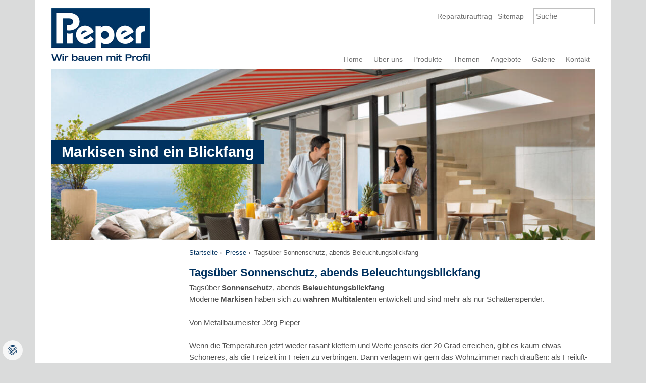

--- FILE ---
content_type: text/html; charset=utf-8
request_url: https://www.pieper-profilbau.de/presse/tagsueber-sonnenschutz-abends-beleuchtungsblickfang
body_size: 9935
content:
<!DOCTYPE html>
<html lang="de-DE">
<head>

<meta charset="utf-8">
<!-- 
	This website is powered by TYPO3 - inspiring people to share!
	TYPO3 is a free open source Content Management Framework initially created by Kasper Skaarhoj and licensed under GNU/GPL.
	TYPO3 is copyright 1998-2026 of Kasper Skaarhoj. Extensions are copyright of their respective owners.
	Information and contribution at https://typo3.org/
-->

<base href="https://www.pieper-profilbau.de/">
<link rel="icon" href="https://www.pieper-profilbau.de/favicon.ico" type="image/vnd.microsoft.icon">
<title>Tagsüber Sonnenschutz, abends Beleuchtungsblickfang - Pieper Profilbau in Herne</title>
<meta http-equiv="x-ua-compatible" content="IE=edge" />
<meta name="generator" content="TYPO3 CMS" />
<meta name="viewport" content="width=device-width, initial-scale=1" />
<meta http-equiv="content-language" content="de" />
<meta name="keywords" content="Sonnenschutz, Markisen,Licht" />
<meta property="og:type" content="website" />
<meta property="og:site_name" content="Metallbau Manfred Pieper" />
<meta property="og:url" content="https://www.pieper-profilbau.de/presse/tagsueber-sonnenschutz-abends-beleuchtungsblickfang" />
<meta property="og:title" content="Tagsüber Sonnenschutz, abends Beleuchtungsblickfang" />
<meta property="og:image" content="https://www.pieper-profilbau.de/fileadmin/templates/images/logo.jpg" />
<meta name="twitter:card" content="summary" />
<meta name="copyright" content="Metallbau Manfred Pieper" />
<meta name="publisher" content="https://www.metallbau-pieper.de" />


<link rel="stylesheet" href="https://www.pieper-profilbau.de/typo3temp/assets/compressed/merged-38988e18f6ecdb723d4bde09937f90c8.css?1680892562" media="all">






<link rel="apple-touch-icon" sizes="180x180" href="/apple-touch-icon.png">
<link rel="icon" type="image/png" sizes="32x32" href="/favicon-32x32.png">
<link rel="icon" type="image/png" sizes="16x16" href="/favicon-16x16.png">
<link rel="manifest" href="/site.webmanifest">
<link rel="mask-icon" href="/safari-pinned-tab.svg" color="#5bbad5">
<meta name="msapplication-TileColor" content="#2b5797">
<meta name="theme-color" content="#ffffff"><script data-ignore="1" data-cookieconsent="statistics" type="text/plain"></script>
<link rel="canonical" href="https://www.pieper-profilbau.de/presse/tagsueber-sonnenschutz-abends-beleuchtungsblickfang"/>
</head>
<body id="uid-192">


	
        <header id="header">
            <div class="container">
                <div class="white-color clearfix">
                
                    <div class="row">
                        <div class="col-xxs-12 col-xs-3">
                            <a class="logoimg" title="Startseite" rel="home" href="/">
                                <img alt="Logo Pieper Profilbau" src="https://www.pieper-profilbau.de/fileadmin/templates/images/logo.jpg" width="195" height="105" />
                            </a>
                        </div>
                        <div class="col-xxs-12 col-xs-9">
                            <div class="row">
                                <div class="col-xs-12 col-s-10">
                                    


	<ul class="topnav text-push">
		
			<li class="inline-block ">
            	<a href="/reparaturauftrag" title="Reparaturauftrag" class="">Reparaturauftrag</a>
			</li>
		
			<li class="inline-block ">
            	<a href="/sitemap" title="Sitemap" class="">Sitemap</a>
			</li>
		
	</ul>



                                </div>
                                <div class="col-xs-12 col-s-2">
                                    
                                    <form method="post" class="main-search" id="searchform" action="/suche?tx_indexedsearch_pi2%5Baction%5D=search&amp;tx_indexedsearch_pi2%5Bcontroller%5D=Search&amp;cHash=636c824b43484cca29b0ef32d9e78a86">
<div>
<input type="hidden" name="tx_indexedsearch_pi2[__referrer][@extension]" value="" />
<input type="hidden" name="tx_indexedsearch_pi2[__referrer][@controller]" value="Standard" />
<input type="hidden" name="tx_indexedsearch_pi2[__referrer][@action]" value="index" />
<input type="hidden" name="tx_indexedsearch_pi2[__referrer][arguments]" value="YTowOnt9db95673eb3bb6ccc11d60cd77c8969798d1f4b3f" />
<input type="hidden" name="tx_indexedsearch_pi2[__referrer][@request]" value="{&quot;@extension&quot;:null,&quot;@controller&quot;:&quot;Standard&quot;,&quot;@action&quot;:&quot;index&quot;}c47e0d29f9d55194116f4e3c0e0457eb288fc386" />
<input type="hidden" name="tx_indexedsearch_pi2[__trustedProperties]" value="{&quot;search&quot;:{&quot;sword&quot;:1}}c39e3244223043c0ded4bed47a0e5a0c85a16118" />
</div>

                                    <input placeholder="Suche" class="sucheIntranet" id="tx-indexedsearch-searchbox-sword" type="text" name="tx_indexedsearch_pi2[search][sword]" value="" />
                                    <input name="tx_indexedsearch_pi2[search][_sections]" value="0" type="hidden">
                                    </form>
    
                                </div>
                            </div>
                        </div>
                    </div>
                    
                    


	<a class="visible-xxs" data-dropdown-target="#navigation" data-dropdown-dimension="height" href="#navigation">
		<img alt="Menu Icon" src="fileadmin/templates/images/icon_menu_blau.png">
    </a>
	<nav id="navigation">
    	<ul class="mainnav push-xs">
            <li>
            	<a title="Home" rel="home" href="/">
					Home
				</a>
			</li>
            
                <li class=" hassub ">
                    <a href="/ueber-uns" title="Über uns">Über uns</a>
                    
                        
                            <div class="dropdownmenu">
                                <div class="row">
                                    <div class="col-xxs-12">
                                        <div class="blue-color">
                                            <h6 class="nosub visible-xxs"><a href="/ueber-uns" title="Über uns">Über uns</a></h6>
                                            
	
		<h6 class=" nosub"><a href="/ueber-uns/stellenangebote" title="Stellenangebote">Stellenangebote</a></h6>
		
    
		<h6 class=" nosub"><a href="/ueber-uns/ausbildung" title="Ausbildung">Ausbildung</a></h6>
		
    

                                        </div>
                                    </div>
                                </div>
                            </div>
                        
                    
                </li>
            
                <li class=" hassub ">
                    <a href="/produkte" title="Produkte">Produkte</a>
                    
                        
                            <div class="dropdownmenu">
                                <div class="row">
                                    <div class="col-xxs-12">
                                        <div class="blue-color">
                                            <h6 class="nosub visible-xxs"><a href="/produkte" title="Produkte">Produkte</a></h6>
                                            
	
		<h6 class=" nosub"><a href="/produkte/textilscreen" title="Textilscreen">Textilscreen</a></h6>
		
    
		<h6 class=" nosub"><a href="/produkte/wohneingangstueren-nach-rc-2" title="Wohneingangstüren nach RC 2">Wohneingangstüren nach RC 2</a></h6>
		
    
		<h6 class=" nosub"><a href="/produkte/hochwasserschutz-fuer-herne" title="Hochwasserschutz für Herne">Hochwasserschutz für Herne</a></h6>
		
    
		<h6 class=" hassub"><a href="/produkte/fenster" title="Fenster">Fenster</a></h6>
		
        	
	<ul>
		
			<li class="subnav-item ">
				<a href="/produkte/fenster/fenster-aluminium" title="Fenster Aluminium" class="">Fenster Aluminium</a>
            </li>
		
			<li class="subnav-item ">
				<a href="/produkte/fenster/fenster-holz" title="Fenster Holz" class="">Fenster Holz</a>
            </li>
		
			<li class="subnav-item ">
				<a href="/produkte/fenster/fenster-kunststoff" title="Fenster Kunststoff" class="">Fenster Kunststoff</a>
            </li>
		
	</ul>

        
    
		<h6 class=" nosub"><a href="/produkte/tueren" title="Türen">Türen</a></h6>
		
    
		<h6 class=" hassub"><a href="/produkte/wintergaerten" title="Wintergärten">Wintergärten</a></h6>
		
        	
	<ul>
		
			<li class="subnav-item ">
				<a href="/produkte/wintergaerten/terrassendaecher" title="Terrassendächer" class="">Terrassendächer</a>
            </li>
		
	</ul>

        
    
		<h6 class=" hassub"><a href="/produkte/rollladen" title="Rollladen">Rollladen</a></h6>
		
        	
	<ul>
		
			<li class="subnav-item ">
				<a href="/produkte/rollladen/rolladen-vorteile" title="Rolladen Vorteile" class="">Rolladen Vorteile</a>
            </li>
		
			<li class="subnav-item ">
				<a href="/produkte/rollladen/dachrolladen" title="Dachrolladen" class="">Dachrolladen</a>
            </li>
		
			<li class="subnav-item ">
				<a href="/produkte/rollladen/schraegrolladen" title="Schrägrolladen" class="">Schrägrolladen</a>
            </li>
		
	</ul>

        
    
		<h6 class=" nosub"><a href="/produkte/garagentore/rolltore" title="Garagentore/Rolltore">Garagentore/Rolltore</a></h6>
		
    
		<h6 class=" hassub"><a href="/produkte/motorisierung" title="Motorisierung">Motorisierung</a></h6>
		
        	
	<ul>
		
			<li class="subnav-item ">
				<a href="/produkte/motorisierung/motorisierung-vorteile" title="Motorisierung Vorteile" class="">Motorisierung Vorteile</a>
            </li>
		
	</ul>

        
    
		<h6 class=" hassub"><a href="/produkte/einbruchschutz" title="Einbruchschutz">Einbruchschutz</a></h6>
		
        	
	<ul>
		
			<li class="subnav-item ">
				<a href="/produkte/einbruchschutz/einbruchschutz-tueren" title="Einbruchschutz Türen" class="">Einbruchschutz Türen</a>
            </li>
		
			<li class="subnav-item ">
				<a href="/produkte/einbruchschutz/einbruchschutz-fenster" title="Einbruchschutz Fenster" class="">Einbruchschutz Fenster</a>
            </li>
		
	</ul>

        
    
		<h6 class=" hassub"><a href="/produkte/markisen" title="Markisen">Markisen</a></h6>
		
        	
	<ul>
		
			<li class="subnav-item ">
				<a href="/produkte/markisen/prospekte-bedienungsanleitungen" title="Prospekte &amp; Bedienungsanleitungen" class="">Prospekte &amp; Bedienungsanleitungen</a>
            </li>
		
			<li class="subnav-item ">
				<a href="/produkte/markisen/videos" title="Videos" class="">Videos</a>
            </li>
		
	</ul>

        
    
		<h6 class=" nosub"><a href="/produkte/vordaecher" title="Vordächer">Vordächer</a></h6>
		
    
		<h6 class=" nosub"><a href="/produkte/raffstore" title="Raffstore">Raffstore</a></h6>
		
    

                                        </div>
                                    </div>
                                </div>
                            </div>
                        
                    
                </li>
            
                <li class=" hassub ">
                    <a href="/themen" title="Themen">Themen</a>
                    
                        
                            <div class="dropdownmenu">
                                <div class="row">
                                    <div class="col-xxs-12">
                                        <div class="blue-color">
                                            <h6 class="nosub visible-xxs"><a href="/themen" title="Themen">Themen</a></h6>
                                            
	
		<h6 class=" hassub"><a href="/themen/technik-und-wartung" title="Technik und Wartung">Technik und Wartung</a></h6>
		
        	
	<ul>
		
			<li class="subnav-item ">
				<a href="/themen/technik-und-wartung/fenster-und-tueren" title="Fenster und Türen" class="">Fenster und Türen</a>
            </li>
		
			<li class="subnav-item ">
				<a href="/themen/technik-und-wartung/garagentore-/-rolltore" title="Garagentore / Rolltore" class="">Garagentore / Rolltore</a>
            </li>
		
			<li class="subnav-item ">
				<a href="/themen/technik-und-wartung/rollladen" title="Rollladen" class="">Rollladen</a>
            </li>
		
			<li class="subnav-item ">
				<a href="/themen/technik-und-wartung/terrassendach-/-wintergaerten" title="Terrassendach / Wintergärten" class="">Terrassendach / Wintergärten</a>
            </li>
		
			<li class="subnav-item ">
				<a href="/themen/technik-und-wartung/einbruchsschutz" title="Einbruchsschutz" class="">Einbruchsschutz</a>
            </li>
		
			<li class="subnav-item ">
				<a href="/themen/technik-und-wartung/raffstore" title="Raffstore" class="">Raffstore</a>
            </li>
		
			<li class="subnav-item ">
				<a href="/themen/technik-und-wartung/markisen" title="Markisen" class="">Markisen</a>
            </li>
		
	</ul>

        
    
		<h6 class=" hassub"><a href="/themen/tools" title="Tools">Tools</a></h6>
		
        	
	<ul>
		
			<li class="subnav-item ">
				<a href="/themen/tools/tuchfinder" title="Tuchfinder" class="">Tuchfinder</a>
            </li>
		
			<li class="subnav-item ">
				<a href="/themen/tools/sonnenkompass" title="Sonnenkompass" class="">Sonnenkompass</a>
            </li>
		
			<li class="subnav-item ">
				<a href="/themen/tools/markisenkonfigurator" title="Markisenkonfigurator" class="">Markisenkonfigurator</a>
            </li>
		
			<li class="subnav-item ">
				<a href="/themen/tools/haustuerenkonfigurator" title="Haustürenkonfigurator" class="">Haustürenkonfigurator</a>
            </li>
		
	</ul>

        
    
		<h6 class=" nosub"><a href="/themen/prospekt-downloads" title="Prospekt Downloads">Prospekt Downloads</a></h6>
		
    
		<h6 class=" hassub"><a href="/themen/finanzierung" title="Finanzierung">Finanzierung</a></h6>
		
        	
	<ul>
		
			<li class="subnav-item ">
				<a href="/themen/finanzierung/finanzierung-von-bauelementen-bei-pieper-aus-herne" title="Finanzierung von Bauelementen bei Pieper aus Herne" class="">Finanzierung von Bauelementen bei Pieper aus Herne</a>
            </li>
		
			<li class="subnav-item ">
				<a href="/themen/finanzierung/umbau-fuer-senioren" title="Umbau für Senioren" class="">Umbau für Senioren</a>
            </li>
		
			<li class="subnav-item ">
				<a href="/themen/finanzierung/geld-fuer-fenstertausch" title="Geld für Fenstertausch" class="">Geld für Fenstertausch</a>
            </li>
		
			<li class="subnav-item ">
				<a href="/themen/finanzierung/geld-fuer-elektrische-rolladen" title="Geld für elektrische Rolladen" class="">Geld für elektrische Rolladen</a>
            </li>
		
	</ul>

        
    

                                        </div>
                                    </div>
                                </div>
                            </div>
                        
                    
                </li>
            
                <li class=" hassub ">
                    <a href="/angebote/ausstellungsstuecke" title="Angebote">Angebote</a>
                    
                        
                            <div class="dropdownmenu">
                                <div class="row">
                                    <div class="col-xxs-12">
                                        <div class="blue-color">
                                            <h6 class="nosub visible-xxs"><a href="/angebote/ausstellungsstuecke" title="Angebote">Angebote</a></h6>
                                            
	
		<h6 class=" nosub"><a href="/angebote/angebote-des-monats" title="Angebote des Monats">Angebote des Monats</a></h6>
		
    
		<h6 class=" nosub"><a href="/angebote/ausstellungsstuecke" title="Ausstellungsstücke">Ausstellungsstücke</a></h6>
		
    

                                        </div>
                                    </div>
                                </div>
                            </div>
                        
                    
                </li>
            
                <li class=" hassub ">
                    <a href="/galerie" title="Galerie">Galerie</a>
                    
                        
                            <div class="dropdownmenu">
                                <div class="row">
                                    <div class="col-xxs-12">
                                        <div class="blue-color">
                                            <h6 class="nosub visible-xxs"><a href="/galerie" title="Galerie">Galerie</a></h6>
                                            
	
		<h6 class=" nosub"><a href="/galerie/textilscreen" title="Textilscreen">Textilscreen</a></h6>
		
    
		<h6 class=" nosub"><a href="/galerie/fenster" title="Fenster">Fenster</a></h6>
		
    
		<h6 class=" nosub"><a href="/galerie/tueren" title="Türen">Türen</a></h6>
		
    
		<h6 class=" nosub"><a href="/galerie/wintergaerten" title="Wintergärten">Wintergärten</a></h6>
		
    
		<h6 class=" nosub"><a href="/galerie/rollladen" title="Rollladen">Rollladen</a></h6>
		
    
		<h6 class=" nosub"><a href="/galerie/garagentore/rolltore" title="Garagentore/Rolltore">Garagentore/Rolltore</a></h6>
		
    
		<h6 class=" nosub"><a href="/galerie/markisen" title="Markisen">Markisen</a></h6>
		
    
		<h6 class=" nosub"><a href="/galerie/vordaecher" title="Vordächer">Vordächer</a></h6>
		
    
		<h6 class=" nosub"><a href="/galerie/raffstore" title="Raffstore">Raffstore</a></h6>
		
    
		<h6 class=" nosub"><a href="/galerie/terrassendaecher" title="Terrassendächer">Terrassendächer</a></h6>
		
    

                                        </div>
                                    </div>
                                </div>
                            </div>
                        
                    
                </li>
            
                <li class=" ">
                    <a href="/kontakt" title="Kontakt">Kontakt</a>
                    
                </li>
            
		</ul>
    </nav>
    







                    
                </div>
                
            </div>
        </header>
	
	
        <div id="maincontent">
            
            <div class="container">
                <div class="white-color">
                <div class="row">
                    <div class="col-xss-12">
                        
                        
                                
                                
        							<div id="header-image">
										
                  								
													<img src="https://www.pieper-profilbau.de/fileadmin/_processed_/a/f/csm_Markisen_mit_Beleuchtung_von_Pieper_Herne_8f5ec334d2.jpg" width="1140" height="360" alt="" />
                        							<div class="header-image-info hidden-xxs">
                     									<h5>Markisen sind ein Blickfang</h5><br>
                     									
                  									</div>
                        						
                  							
                  							
										
										
										
										
									</div>
								
                                
                                
                            
                        
                    </div>
                </div>
                </div>
            </div>
            
            
                    
                    <div class="container">
                        <div class="white-color entry">
                            <div class="row">
                                <div class="col-xxs-12 col-xs-9 offset-xs-3">
                                    
	
    <nav class="breadcrumb-trail" itemtype="http://data-vocabulary.org/Breadcrumb" itemscope="" itemprop="breadcrumb">
    	<small>
        	
            	
						<a href="/" title="Startseite">Startseite</a> &rsaquo;&nbsp;
					
            
            	
						<a href="/presse" title="Presse">Presse</a> &rsaquo;&nbsp;
					
            
            	
						Tagsüber Sonnenschutz, abends Beleuchtungsblickfang
					
            
        </small>
	</nav>
     

                                </div>
                            </div>
                            <div class="row">
                                <article class="col-xxs-12 col-xs-9 push-xs-3" role="main">
                                    <!--TYPO3SEARCH_begin-->
                                    
<div id="c533" class="frame frame-default frame-type-textmedia frame-layout-0"><header><h2 class="">
                Tagsüber Sonnenschutz, abends Beleuchtungsblickfang
            </h2></header><div class="ce-textpic ce-center ce-above clearfix"><div class="ce-bodytext"><p>Tagsüber <b>Sonnenschut</b>z, abends <b>Beleuchtungsblickfang</b><br>Moderne <b>Markisen</b> haben sich zu <b>wahren Multitalente</b>n entwickelt und sind mehr als nur Schattenspender. <br><br>Von Metallbaumeister Jörg Pieper<br><br>Wenn die Temperaturen jetzt wieder rasant klettern und Werte jenseits der 20 Grad erreichen, gibt es kaum etwas Schöneres, als die Freizeit im Freien zu verbringen. Dann verlagern wir gern das Wohnzimmer nach draußen: als Freiluft-Esszimmer, Sonnendeck oder einfach nur zum Entspannen und Träumen. Dann erwacht auch der Sonnenschutz aus seinem Winterschlaf: <b><a href="/produkte/markisen" title="Opens internal link in current window" class="internal-link">Markisen</a></b> bieten einer allzu heftigen Mittagshitze Paroli und lassen die Sonne im Schatten stehen. Dabei führt der Klassiker unter den Schattenspendern für Terrasse und Balkon keinesfalls ein Schattendasein. Denn die Auswahl an Farben und Mustern ist so groß wie noch nie, und High-Tech-Materialien sowie raffinierte technische Lösungen haben Einzug gehalten. <br><br>Schickes Accessoires<br>Heute bieten Markisen für jeden Geschmack die passende Optik. Nach wie vor beliebt sind die Streifendessins, die mittlerweile jedoch mit einer extrem breiten Palette an Farbkombinationen punkten können. Sie haben allerdings Konkurrenz bekommen von Minikaros, edler Leinen- oder moderner 3D-Struktur und einfarbigen Modellen. Die gibt es&nbsp; von knallig-bunt bis edel-dezent. Während sich die zeitlos-klassischen Unis zurückhaltend in jede Wohnsituation einfügen, kann man mit den auffallenden Farben fröhliche Akzente setzen. So macht die Vielfalt der Dessins aus dem praktischen Sonnen- und Blendschutz ein trendiges&nbsp; Gestaltungselement, das mit den unterschiedlichsten Materialien von Balkon oder Terrasse harmoniert: Putz, Holz, Metall, Glas oder Beton. Damit passen Markisen genauso zu einer eleganten Stadtwohnung wie zu einem sanierten Fachwerkhaus in der ländlichen Region.<br>Modern ist aber nicht nur die Optik der Tücher, sondern auch die Materialqualität. Wasser und Schmutz perlen auf den heutigen Geweben einfach ab, was sie deutlich pflegeleichter macht als noch vor ein paar Jahren. Die Veredlung der Oberfläche schützt zudem die Leuchtkraft der Farben – so bleibt der Lifestyle-Chic nicht nur ein kurzer Trend. Ebenso hat sich das Design der Markise an sich verändert. Wuchtig und eckig war gestern – jetzt sind weiche, runde Formen und schlanke Proportionen angesagt, und Chrom sowie Edelstahl ersetzen bisherige Materialien bei den Gestellen. Damit eröffnen sich weitere Gestaltungsmöglichkeiten, je nach Haustyp, Wintergarten, Fenster, Balkon oder Terrasse. Und je nach den persönlichen Vorlieben.<br><br>Technische Raffinessen<br>Dass es Markisen gibt, die Schallgedämmt sind und daher sehr geräuscharm ein- und ausfahren, und dass Steuerungen über Wind- und Sonnensensoren selbstständig auf die Wetterverhältnisse reagieren, ist fast schon ein alter Hut. Denn heute können Markisen noch viel mehr: Eingearbeitete Lichtleisten, schwenkbare Spotleuchten und Wärmestrahler schaffen eine wohnliche Atmosphäre und sorgen für ein Plus an Komfort. <br>Während die Markise tagsüber Schutz vor zu viel Sonne bietet, verwandelt sie sich abends beispielsweise in eine angenehme Lichtquelle – wenn man essen, lesen, Karten spielen oder Kreuzworträtsel lösen möchte. Die Position der integrierten Halogenspots lässt sich dafür über das Ausfahren der Markise steuern. Der praktische Nutzen liegt klar auf der Hand: Man benötigt keine tragbaren Leuchten mehr, für die man lange Kabel von drinnen nach draußen ziehen muss, und fest an die Hauswand angebrachte Lampen spenden nur in einem begrenzten Radius Helligkeit. Da sich die Markise direkt über den Sitzgelegenheiten befindet und nicht dahinter oder seitlich, wird es genau dort hell, wo man das Licht braucht. Außerdem kann man bei der Markisenbeleuchtung die Intensität der Leuchtkraft ganz bequem einstellen. Mal dezenter, mal kräftiger; je nachdem, was man machen möchte und wie viel Helligkeit man benötigt. Dank stufenlos regelbarem Funkdimmer muss man dafür nicht einmal mehr aufstehen. Außerdem ist die Markisenbeleuchtung witterungsresistent und verbraucht durch die Niedervolt-Technologie nur wenig Energie. Über die nächste Stromrechnung muss man sich daher also keine Sorgen machen. Und neben diesen vielen praktischen Vorteilen macht das Beleuchtungssystem natürlich auch optisch etwas her – die Markise wird zum hellen Blickfang in lauen Sommernächten. <br>Bei Fragen rufen Sie mich gerne an.<br><br><br><br><br><br><br><br>&nbsp;<br><br></p></div></div></div>

 
                                    <!--TYPO3SEARCH_end-->
                                    
                                    
									
									
                                    
                                    
									
									
                                    
                                </article>
                                <aside class="col-xxs-12 col-xs-3 pull-xs-9" role="complementary">
                                    <div class="sidebarpad">
                                        
                                        	
                                        	
                                        
                                         
                                    </div>
                                </aside>
                            </div>
                            
                            
                                    
                                    <div class="row">
                                	<article class="col-xxs-12">
										<hr />
                                    <h6>weitere Pressemeldungen</h6>
                                    <hr />
                                    <div class="block-row-xxs-1 block-row-xs-2 block-row-s-4">
                                    	
                                    	
                                    		
                                    		
                                    			
                										
	
    <div class="teaserbox">
                									<div class="start_box">
                    									
                        									
                                								<a href="/presse/betriebliches-gesundheitsmanagement" title="Betriebliches Gesundheitsmanagement">
                                        							
																			<img alt="Betriebliches Gesundheitsmanagement" src="https://www.pieper-profilbau.de/fileadmin/_processed_/2/6/csm_Betriebliches_Gesundheitsmanagement_bei_Pieper_in_Herne_4603050359.jpg" width="350" height="128" />
                  														
                                    							</a>
                            								
                    									
                    									<br><br>
                    									<p>Betriebliches Gesundheitsmanagement...&nbsp;
                    									<a href="/presse/betriebliches-gesundheitsmanagement" title="Betriebliches Gesundheitsmanagement">
                        									<span>mehr</span>
                    									</a>
                    									<br><br>
                    									</p>
                									</div>
                									</div>
     

                										
            										
            									
            									
            									
            								
                                    			
                										
	
    <div class="teaserbox">
                									<div class="start_box">
                    									
                        									
                                								<a href="/presse/metallbau-pieper-ehrt-langjaehrige-mitarbeiter-95-jahre-geballte-erfahrung" title="Metallbau Pieper ehrt langjährige Mitarbeiter - 95 Jahre geballte Erfahrung">
                                        							
																			<img alt="Metallbau Pieper ehrt langjährige Mitarbeiter - 95 Jahre geballte Erfahrung" src="https://www.pieper-profilbau.de/fileadmin/_processed_/6/b/csm_95_Jahre_0312af869a.jpg" width="350" height="128" />
                  														
                                    							</a>
                            								
                    									
                    									<br><br>
                    									<p>Metallbau Pieper ehrt langjährige Mitarbeiter - 95 Jahre geballte Erfahrung...&nbsp;
                    									<a href="/presse/metallbau-pieper-ehrt-langjaehrige-mitarbeiter-95-jahre-geballte-erfahrung" title="Metallbau Pieper ehrt langjährige Mitarbeiter - 95 Jahre geballte Erfahrung">
                        									<span>mehr</span>
                    									</a>
                    									<br><br>
                    									</p>
                									</div>
                									</div>
     

                										
            										
            									
            									
            									
            								
                                    			
                										
	
    <div class="teaserbox">
                									<div class="start_box">
                    									
                        									
                                								<a href="/presse/metallbau-innung-herne/castrop-rauxel/wanne-eickel-unter-neuer-fuehrung" title="Metallbau-Innung Herne/Castrop-Rauxel/Wanne-Eickel unter neuer Führung">
                                        							
																			<img alt="Metallbau-Innung Herne/Castrop-Rauxel/Wanne-Eickel unter neuer Führung" src="https://www.pieper-profilbau.de/fileadmin/_processed_/2/e/csm_2018-06-11_OM-Wahl_Joerg_Pieper_b538a219b7.jpg" width="350" height="128" />
                  														
                                    							</a>
                            								
                    									
                    									<br><br>
                    									<p>Metallbau-Innung Herne/Castrop-Rauxel/Wanne-Eickel unter neuer Führung...&nbsp;
                    									<a href="/presse/metallbau-innung-herne/castrop-rauxel/wanne-eickel-unter-neuer-fuehrung" title="Metallbau-Innung Herne/Castrop-Rauxel/Wanne-Eickel unter neuer Führung">
                        									<span>mehr</span>
                    									</a>
                    									<br><br>
                    									</p>
                									</div>
                									</div>
     

                										
            										
            									
            									
            									
            								
                                    			
                										
	
    <div class="teaserbox">
                									<div class="start_box">
                    									
                        									
                                								<a href="/presse/50-jaehriges-betriebsjubilaeum-der-firma-metallbau-manfred-pieper" title="50-jähriges Betriebsjubiläum der Firma Metallbau Manfred Pieper">
                                        							
																			<img alt="50-jähriges Betriebsjubiläum der Firma Metallbau Manfred Pieper" src="https://www.pieper-profilbau.de/fileadmin/_processed_/f/5/csm_50-jaehriges_Betriebsjubilaeum_Metallbau_Pieper-3_87068a12d5.jpg" width="350" height="128" />
                  														
                                    							</a>
                            								
                    									
                    									<br><br>
                    									<p>50-jähriges Betriebsjubiläum der Firma Metallbau Manfred Pieper...&nbsp;
                    									<a href="/presse/50-jaehriges-betriebsjubilaeum-der-firma-metallbau-manfred-pieper" title="50-jähriges Betriebsjubiläum der Firma Metallbau Manfred Pieper">
                        									<span>mehr</span>
                    									</a>
                    									<br><br>
                    									</p>
                									</div>
                									</div>
     

                										
            										
            									
            									
            									
            								
                                    			
            									
            									
            									
            								
                                    			
            									
            									
            									
            								
                                    			
            									
            									
            									
            								
                                    			
            									
            									
            									
            								
                                    			
            									
            									
            									
            								
                                    			
            									
            									
            									
            								
                                    			
            									
            									
            									
            								
                                    			
            									
            									
            									
            								
                                    			
            									
            									
            									
            								
                                    			
            									
            									
            									
            								
                                    			
            									
            									
            									
            								
                                    			
            									
            									
            									
            								
                                    			
            									
            									
            									
            								
                                    			
            									
            									
            									
            								
                                    			
            									
            									
            									
            								
                                    			
            									
            									
            									
            								
                                    			
            									
            									
            									
            								
                                    			
            									
            									
            									
            								
                                    			
            									
            									
            									
            								
                                    			
            									
            									
            									
            								
                                    			
            									
            									
            									
            								
                                    			
            									
            									
            									
            								
                                    			
            									
            									
            									
            								
                                    			
            									
            									
            									
            								
                                    			
            									
            									
            									
            								
                                    			
            									
            									
            									
            								
                                    			
            									
            									
            									
            								
                                    	
                                    	
                                    </div>
                                    </article>
                        			</div>
									
                            	
                            
                        </div>
                    </div>
                               
                
        </div>
    
	
        <footer id="footer">
            
                <div class="container">
                <div class="white-color">
                
                   <div class="row">
                        <div class="col-xxs-12 col-xs-3">
                           
<div id="c646" class="frame frame-default frame-type-textmedia frame-layout-0"><div class="ce-textpic ce-right ce-intext clearfix"><div class="ce-bodytext"><p>ANFERTIGUNG&nbsp; | BERATUNG | VERKAUF | MONTAGE</p><p>Metallbau, Bauelemente , Hochwertige Fenster und Türen&nbsp; aus Aluminium oder Kunststoff, Sonnenschutz, Haus-Sicherheitstechnik, Hochwasserschutz</p><p>Rufen Sie uns an, oder schreiben Sie uns eine E-Mail<strong>!</strong></p></div></div></div>

 
                        </div>
                        <div class="col-xxs-12 col-xs-3">
                            
<div id="c647" class="frame frame-default frame-type-textmedia frame-layout-0"><div class="ce-textpic ce-right ce-intext clearfix"><div class="ce-bodytext"><p><strong>Metallbau Manfred Pieper</strong><br> Inhaber Jörg Pieper e.K.<br> Castroper Str. 37<br> 44628 Herne<br> Telefon: 02323 93117-0<br> Telefax: 02323 93117-30<br><strong><a href="mailto:info@pieper-profilbau.de">info@pieper-profilbau.de</a></strong></p></div></div></div>


                        </div>
                        <div class="col-xxs-12 col-xs-3">
                            
<div id="c648" class="frame frame-default frame-type-textmedia frame-layout-0"><div class="ce-textpic ce-right ce-intext clearfix"><div class="ce-bodytext"><p><strong>Öffnungszeiten:</strong><br> Montags bis Donnerstag<br> 8.00 bis 12.00 Uhr -<br> 13.00 bis 17.00 Uhr<br> Freitags<br> 8.00 bis 12.00 Uhr -<br> 13.00 bis 16.00 Uhr<br> Samstag nach Absprache</p><p>&nbsp;</p><p>&nbsp;</p><p>&nbsp;</p><p>&nbsp;</p></div></div></div>


<div id="c685" class="frame frame-default frame-type-text frame-layout-0"><p>Sie haben eine <strong>Reparaturauftrag</strong>?<br> Hier finden Sie unser <a href="/reparaturauftrag">Auftragsformular</a>.</p></div>


                        </div>
                        <div class="col-xxs-12 col-xs-3">
                            
                            <p style="margin-bottom:0;"><b>Diese Seite teilen</b>:</p>
                            <ul style="font-size:1.75em;padding-left:0;margin-bottom:1.00em;">
                            	<li class="inline-block">
                                	<a href="https://www.facebook.com/share.php?u=https%3A%2F%2Fwww.pieper-profilbau.de%2Fpresse%2Ftagsueber-sonnenschutz-abends-beleuchtungsblickfang" target="_blank" title="Auf Facebook teilen">
                                		<i class="icon-facebook-squared"></i>
                                    </a>
                                </li>
                                <li class="inline-block">
                                	<a href="https://twitter.com/home/?status=https%3A%2F%2Fwww.pieper-profilbau.de%2Fpresse%2Ftagsueber-sonnenschutz-abends-beleuchtungsblickfang" target="_blank" title="Auf Twitter teilen">
                                		<i class="icon-twitter-squared"></i>
                                    </a>
                                </li>
                                <li class="inline-block">
                                	<a href="https://www.xing.com/spi/shares/new/url=https%3A%2F%2Fwww.pieper-profilbau.de%2Fpresse%2Ftagsueber-sonnenschutz-abends-beleuchtungsblickfang" target="_blank" title="Auf Xing teilen">
                                		<i class="icon-xing-squared"></i>
                                    </a>
                                </li>
                            </ul>
                            
                        </div>
                    </div>
                    <hr>
                    <div class="row">
                        <div class="col-xss-12 col-xs-4">
                            


	<ul class="bottom-menu-footer">
		
			<li class="inline-block"><a href="/impressum" title="Impressum" class="">Impressum</a></li>
		
			<li class="inline-block"><a href="/datenschutz" title="Datenschutz" class="">Datenschutz</a></li>
		
			<li class="inline-block"><a href="/kontakt" title="Kontakt" class="">Kontakt</a></li>
		
			<li class="inline-block"><a href="/presse" title="Presse" class="">Presse</a></li>
		
	</ul>



                        </div>
                        <div class="col-xss-12 col-xs-8">
                            


	<ul class="bottom-menu text-push">
		
			<li class="inline-block"><a href="/herne" title="Herne" class="">Herne</a></li>
		
			<li class="inline-block"><a href="/castrop-rauxel" title="Castrop-Rauxel" class="">Castrop-Rauxel</a></li>
		
			<li class="inline-block"><a href="/bochum" title="Bochum" class="">Bochum</a></li>
		
			<li class="inline-block"><a href="/recklinghausen" title="Recklinghausen" class="">Recklinghausen</a></li>
		
			<li class="inline-block"><a href="/gelsenkirchen" title="Gelsenkirchen" class="">Gelsenkirchen</a></li>
		
			<li class="inline-block"><a href="/marl" title="Marl" class="">Marl</a></li>
		
			<li class="inline-block"><a href="/witten" title="Witten" class="">Witten</a></li>
		
			<li class="inline-block"><a href="/ruhrgebiet" title="Ruhrgebiet" class="">Ruhrgebiet</a></li>
		
	</ul>




                        </div>
                    </div>
                  	<div class="row">
                        <div class="col-xss-12 col-xs-12">
                            <p>&copy; 2026 Metallbau Manfred Pieper</p>
                        </div>
                    </div>
                    
                </div>
            </div>
            
        </footer>

<script src="fileadmin/templates/js/vendor/jquery-2.1.4.min.js?1442870466"></script>
<script src="https://www.pieper-profilbau.de/typo3conf/ext/dp_cookieconsent/Resources/Public/JavaScript/dp_cookieconsent.js?1680880734"></script>
<script src="https://www.pieper-profilbau.de/typo3conf/ext/powermail/Resources/Public/JavaScript/Powermail/Form.min.js?1680880763" defer="defer"></script>
<script src="fileadmin/templates/js/responsive.min.js?1442870473"></script>
<script src="fileadmin/templates/js/slick/slick.min.js?1443185617"></script>
<script src="fileadmin/templates/js/matchMedia.js?1444343356"></script>
<script src="fileadmin/templates/js/slimbox.2.0.4.js?1443147282"></script>
<script src="fileadmin/templates/js/app.js?1444356108"></script>

<script type="text/javascript" src="https://www.meinungsmeister.de/js/widget/mm-swidget.js?golocalid=7mAY&variant=1" charset="utf-8"></script><!--
  ~ Copyright (c) 2021.
  ~
  ~ @category   TYPO3
  ~
  ~ @copyright  2021 Dirk Persky (https://github.com/DirkPersky)
  ~ @author     Dirk Persky <info@dp-wired.de>
  ~ @license    MIT
  -->



<!-- Begin Cookie Consent plugin by Dirk Persky - https://github.com/DirkPersky/typo3-dp_cookieconsent -->
<script type="text/plain" data-ignore="1" data-dp-cookieDesc="layout">
    <!--
  ~ Copyright (c) 2021.
  ~
  ~ @category   TYPO3
  ~
  ~ @copyright  2021 Dirk Persky (https://github.com/DirkPersky)
  ~ @author     Dirk Persky <info@dp-wired.de>
  ~ @license    MIT
  -->

Diese Website benutzt Cookies, die für den technischen Betrieb der Website erforderlich sind und stets gesetzt werden. Andere Cookies, um Inhalte und Anzeigen zu personalisieren und die Zugriffe auf unsere Website zu analysieren, werden nur mit Ihrer Zustimmung gesetzt. Außerdem geben wir Informationen zu Ihrer Verwendung unserer Website an unsere Partner für soziale Medien, Werbung und Analysen weiter.


    <a aria-label="learn more about cookies"
       role=button tabindex="1"
       class="cc-link"
       href="/datenschutz"
       rel="noopener noreferrer nofollow"
       target="_blank"
    >
        Mehr Infos
    </a>


</script>
<script type="text/plain" data-ignore="1" data-dp-cookieSelect="layout">
    <!--
  ~ Copyright (c) 2021.
  ~
  ~ @category   TYPO3
  ~
  ~ @copyright  2021 Dirk Persky (https://github.com/DirkPersky)
  ~ @author     Dirk Persky <info@dp-wired.de>
  ~ @license    MIT
  -->

<div class="dp--cookie-check">
    <label for="dp--cookie-require">
        <input class="dp--check-box" id="dp--cookie-require" tabindex="-1" type="checkbox" name="" value="" checked disabled>
        Notwendig
    </label>
    <label for="dp--cookie-statistics">
        <input class="dp--check-box" id="dp--cookie-statistics" tabindex="1" type="checkbox" name="" value="">
        Statistiken
    </label>
    <label for="dp--cookie-marketing">
        <input class="dp--check-box" id="dp--cookie-marketing" tabindex="1" type="checkbox" name="" value="">
        Marketing
    </label>
</div>

</script>
<script type="text/plain" data-ignore="1" data-dp-cookieRevoke="layout">
    <div class="dp--revoke {{classes}}">
    <i class="dp--icon-fingerprint"></i>
    <span class="dp--hover">Cookies</span>
</div>
</script>
<script type="text/plain" data-ignore="1" data-dp-cookieIframe="layout">
    <div class="dp--overlay-inner" data-nosnippet>
    <div class="dp--overlay-header">{{notice}}</div>
    <div class="dp--overlay-description">{{desc}}</div>
    <div class="dp--overlay-button">
        <button class="db--overlay-submit" onclick="window.DPCookieConsent.forceAccept(this)"
                data-cookieconsent="{{type}}" {{style}}>
        {{btn}}
        </button>
    </div>
</div>

</script>
<script type="text/javascript" data-ignore="1">
    window.cookieconsent_options = {
        overlay: {
            notice: true,
            box: {
                background: '#DADBDB',
                text: '#003260'
            },
            btn: {
                background: '#003260',
                text: '#FFFFFF'
            }
        },
        content: {
            message:'Diese Website benutzt Cookies, die für den technischen Betrieb der Website erforderlich sind und stets gesetzt werden. Andere Cookies, um Inhalte und Anzeigen zu personalisieren und die Zugriffe auf unsere Website zu analysieren, werden nur mit Ihrer Zustimmung gesetzt. Außerdem geben wir Informationen zu Ihrer Verwendung unserer Website an unsere Partner für soziale Medien, Werbung und Analysen weiter.',
            dismiss:'Cookies zulassen!',
            allow:'Speichern',
            deny: 'Ablehnen',
            link:'Mehr Infos',
            href:'/datenschutz',
            target:'_blank',
            'allow-all': 'Alle akzeptieren!',

            media: {
                notice: 'Cookie-Hinweis',
                desc: 'Durch das Laden dieser Ressource wird eine Verbindung zu externen Servern hergestellt, die Cookies und andere Tracking-Technologien verwenden, um die Benutzererfahrung zu personalisieren und zu verbessern. Weitere Informationen finden Sie in unserer Datenschutzerklärung.',
                btn: 'Erlaube Cookies und lade diese Ressource',
            }
        },
        theme: 'classic',
        position: 'bottom-left',
        type: 'opt-in',
        revokable: true,
        reloadOnRevoke: true,
        checkboxes: {"statistics":"false","marketing":"false"},
        palette: {
            popup: {
                background: '#F7F7F7',
                text: '#003260'
            },
            button: {
                background: '#003260',
                text: '#FFFFFF',
            }
        }
    };
</script>
<!-- End Cookie Consent plugin -->

    <!--
  ~ Copyright (c) 2021.
  ~
  ~ @category   TYPO3
  ~
  ~ @copyright  2021 Dirk Persky (https://github.com/DirkPersky)
  ~ @author     Dirk Persky <info@dp-wired.de>
  ~ @license    MIT
  -->




    <script data-cookieconsent="statistics" data-ignore="1"
            data-src="https://www.google-analytics.com/ga.js" type="text/plain"></script>


    <script data-cookieconsent="statistics" data-ignore="1" type="text/plain">
        var _gaq = _gaq || [];
  _gaq.push(['_setAccount', 'UA-12617904-2']);
  _gaq.push(['_gat._anonymizeIp']);
  _gaq.push(['_trackPageview']);
    </script>
</body>
</html>

--- FILE ---
content_type: application/javascript; charset=utf-8
request_url: https://www.pieper-profilbau.de/fileadmin/templates/js/app.js?1444356108
body_size: -36
content:

$(document).ready(function() {
   
	$('#slides').slick({
        dots: true,
  		infinite: true,
  		speed: 1000,
		fade: true,
		slide: 'div',
		arrows: false,
		autoplay: true,
  		autoplaySpeed: 4000,
      });
	
	
});


if (matchMedia('only screen and (max-width: 1024px)').matches) {
	$('.hassub > a').click( function(event){
		event.stopPropagation();
		$(this).next('.dropdownmenu').toggle();
		event.preventDefault();
	});
}
		
if (matchMedia('(max-width: 600px)').matches) {
	// smartphone/iphone... maybe run some small-screen related dom scripting?
	$('#navigation').addClass('collapse');
}